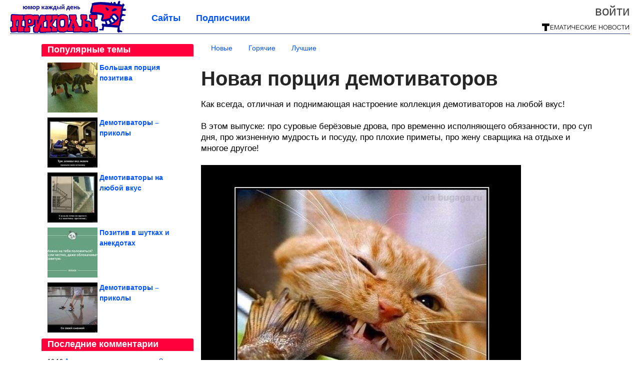

--- FILE ---
content_type: text/html; charset=utf-8
request_url: https://myprikol.com/2023/08/novaya-porciya-demotivatorov_5.html
body_size: 16450
content:
<!DOCTYPE html>


<!--[if lt IE 7]> <html class="no-js ie6 oldie" lang="ru"> <![endif]-->
<!--[if IE 7]>    <html class="no-js ie7 oldie" lang="ru"> <![endif]-->
<!--[if IE 8]>    <html class="no-js ie8 oldie" lang="ru"> <![endif]-->
<!--[if gt IE 8]><!--> <html lang = "ru_RU" attr-tzo-hours = "3" attr-tzo-name = "Europe/Moscow" class = "no-js"> <!--<![endif]-->

<head prefix="og: http://ogp.me/ns# fb: http://ogp.me/ns/fb# article: http://ogp.me/ns/article#">
	

	<link rel = "icon" type = "image/x-icon" href = "https://myprikol.com/templates/skin/justsimple/images/favicon.ico"/>
 

	<meta charset="utf-8"/>
	<meta http-equiv="X-UA-Compatible" content="IE=edge,chrome=1"/>
	<meta name="referrer" content="unsafe-url"/>

	<!-- Yandex.RTB -->
<script>window.yaContextCb=window.yaContextCb||[]</script>
<script src="https://yandex.ru/ads/system/context.js" async></script>


    <title>Новая порция демотиваторов / Приколы</title>

                    <link rel="image_src" href="https://image1.thematicnews.com/uploads/topics/preview/00/23/63/09/3436f6f614.jpg"/>
        <meta property="og:image" content="https://image1.thematicnews.com/uploads/topics/preview/00/23/63/09/3436f6f614.jpg"/>
                        <meta property="og:url" content="https://myprikol.com/2023/08/novaya-porciya-demotivatorov_5.html"/>
        
        <meta property="og:title" content="Новая порция демотиваторов"/>
        <meta name = "mrc__share_title" content="Новая порция демотиваторов"/>

                <meta property="og:description" content="Как всегда, отличная и поднимающая настроение коллекция демотиваторов на любой вкус!"/>
        <meta name = "mrc__share_description" content="Как всегда, отличная и поднимающая настроение коллекция демотиваторов на любой вкус!"/>
            
    	<meta property = "og:site_name" content = "Приколы" />
    
	<meta name="description" content="Как всегда, отличная и поднимающая настроение коллекция демотиваторов на любой вкус! В этом выпуске: про суровые берёзовые дрова, про временно">
	<meta name="keywords" content="демотиваторы">

	<link rel='stylesheet' type='text/css' href='https://myprikol.com/templates/cache/justsimple/ffe736a3052bfaf3791a86b197095fdc7f554f6c_v5.css' />


	

			<link rel="alternate" type="application/rss+xml" href="https://myprikol.com/rss/comments/236309/" title="Новая порция демотиваторов">
	
	    	    <link rel="amphtml" href="https://myprikol.com/2023/08/novaya-porciya-demotivatorov_5.amp">
    

	
	<script type = "text/javascript" src = "https://myprikol.com/templates/skin/justsimple/js/ads.js"></script>
	<script type="text/javascript">
		var RECAPTCHA_SITE_KEY		= '6Ldiou4UAAAAAHM8lHrTI64pEhIvF_ACHVouE_t1';
		var DIR_WEB_ROOT 			= 'https://myprikol.com';
		var DIR_WEB_HOST			= 'myprikol.com';
		var DIR_STATIC_SKIN 		= 'https://myprikol.com/templates/skin/justsimple';
		var DIR_ROOT_ENGINE_LIB 	= 'https://myprikol.com/engine/lib';
		var LIVESTREET_SECURITY_KEY = '61a4830145cab522b81c0d06bd16ee9c';
		var SESSION_ID				= '072740f217a2b6c30a91673b190607a2';
		var BLOG_USE_TINYMCE		= '1';

		var TINYMCE_LANG = 'en';
					TINYMCE_LANG = 'ru';
		
		var aRouter = new Array();
					aRouter['error'] = 'https://myprikol.com/error/';
					aRouter['ab'] = 'https://myprikol.com/ab/';
					aRouter['counter'] = 'https://myprikol.com/counter/';
					aRouter['registration'] = 'https://myprikol.com/registration/';
					aRouter['profile'] = 'https://myprikol.com/profile/';
					aRouter['my'] = 'https://myprikol.com/my/';
					aRouter['blog'] = 'https://myprikol.com/blog/';
					aRouter['personal_blog'] = 'https://myprikol.com/personal_blog/';
					aRouter['index'] = 'https://myprikol.com/index/';
					aRouter['topic'] = 'https://myprikol.com/topic/';
					aRouter['login'] = 'https://myprikol.com/login/';
					aRouter['people'] = 'https://myprikol.com/people/';
					aRouter['settings'] = 'https://myprikol.com/settings/';
					aRouter['tag'] = 'https://myprikol.com/tag/';
					aRouter['talk'] = 'https://myprikol.com/talk/';
					aRouter['comments'] = 'https://myprikol.com/comments/';
					aRouter['rss'] = 'https://myprikol.com/rss/';
					aRouter['link'] = 'https://myprikol.com/link/';
					aRouter['question'] = 'https://myprikol.com/question/';
					aRouter['blogs'] = 'https://myprikol.com/blogs/';
					aRouter['search'] = 'https://myprikol.com/search/';
					aRouter['admin'] = 'https://myprikol.com/admin/';
					aRouter['ajax'] = 'https://myprikol.com/ajax/';
					aRouter['feed'] = 'https://myprikol.com/feed/';
					aRouter['stream'] = 'https://myprikol.com/stream/';
					aRouter['photoset'] = 'https://myprikol.com/photoset/';
					aRouter['subscribe'] = 'https://myprikol.com/subscribe/';
					aRouter['agreement'] = 'https://myprikol.com/agreement/';
					aRouter['extra'] = 'https://myprikol.com/extra/';
					aRouter['service'] = 'https://myprikol.com/service/';
					aRouter['contest'] = 'https://myprikol.com/contest/';
					aRouter['feedback'] = 'https://myprikol.com/feedback/';
					aRouter['protect-area'] = 'https://myprikol.com/protect-area/';
					aRouter['landing'] = 'https://myprikol.com/landing/';
					aRouter['best'] = 'https://myprikol.com/best/';
					aRouter['rapi'] = 'https://myprikol.com/rapi/';
					aRouter['language'] = 'https://myprikol.com/language/';
					aRouter['less'] = 'https://myprikol.com/less/';
					aRouter['mainpreview'] = 'https://myprikol.com/mainpreview/';
					aRouter['page'] = 'https://myprikol.com/page/';
					aRouter['pre-moderation'] = 'https://myprikol.com/pre-moderation/';
					aRouter['sitemap'] = 'https://myprikol.com/sitemap/';
					aRouter['user_import'] = 'https://myprikol.com/user_import/';
			</script>

	<script type='text/javascript' src='https://myprikol.com/templates/cache/justsimple/0c63fc150cad31cfaad6d3c2099c1e6fc0c96f1d_v5.js'></script>
<!--[if lt IE 9]><script type='text/javascript' src='https://myprikol.com/engine/lib/external/html5shiv.js'></script><![endif]-->
<script type='text/javascript' src='//auth.thematicnews.com/1.js'></script>


    <script type="text/javascript">
		var tinyMCE = false;
		ls.lang.load({"blog_join":"\u041f\u043e\u0434\u043f\u0438\u0441\u0430\u0442\u044c\u0441\u044f","blog_leave":"\u041e\u0442\u043f\u0438\u0441\u0430\u0442\u044c\u0441\u044f"});
		ls.registry.set('comment_max_tree',5);
		ls.registry.set('block_stream_show_tip',true);
	</script>

	<style>
	html a { text-decoration: none !important; color: #0053f9; }
	html a:hover { text-decoration: underline !important; }
	html a:hover span { text-decoration: none !important; }
	html a.nodec:hover { text-decoration: none !important; }

	section.block block-type-topic-tizer div.block-content span { color: #0053f9; }
	section.block block-type-topic-tizer div.block-content span:hover { text-decoration: underline; }

	.topic-full-content iframe { clear: both; display: block; }
	.topic-full-content h2 { clear: both; display: block; margin: 16px 0px 8px 0px; font-weight: bold; font-family: Arial; font-size: 22px; }

		div.share-top {
			margin: 0px 0px 20px 0px;
		}

		div.share-top a {
			display: block;
			width: 30%;
			height: 50px;
			background-color: #f9f9f9;

			border-radius: 5px;
			box-shadow: 0 0 3px rgba(0,0,0,0.5);

			float: left;
		}

		div.share-top a:hover {
			box-shadow: 0 0 3px rgba(255,220,128,0.75);
		}

		div.share-top a {
			width: 154px;
			height: 40px;

			margin: 0px auto;

			display: block;

			background-image: URL(https://myprikol.com/templates/skin/justsimple/images_general/share-top-sprite.png);
			background-repeat: no-repeat;
			background-color: white;

			margin-right: 5px;
		}

		div.share-top a:last-child {
			margin-right: 0px;
		}


		div.share-top a.share-fb { background-position: 0px 0px; width: 305px; }
		div.share-top a.share-ok { background-position: -461px 0px; }
		div.share-top a.share-vk { background-position: -615px 0px; }
		div.share-top a.share-mm { background-position: -307px 0px; }

		body.act-blogs #wrapper.no-sidebar { margin: 0px; }
		body.act-blogs #wrapper.no-sidebar div.content { }
</style>


    		<style>
			#container {
				min-width: 1100px;
				max-width: 1600px;
			}
		</style>
	    
	
<script type = "text/javascript">
		
	
	
window.isMobile = 0;
window.isSecr = 0;

if ( ( !( 'myad' in window ) || window.isSecr ) && window.jQuery ) {
	if ( !window.isMobile ) {
		if ( Math.random ( ) >= 1.1 && !window.isSecr ) {
			document.write ( '<sc' + 'ript type = "text/javas' + 'cript" src = "' + DIR_STATIC_SKIN + '/js/game.js"></sc' + 'ript>' );
		} else {
			window.myad = true;

			$( document ).ready ( function ( ) {
				var group = [ ];

				$( 'section.block.block-type-topic-best-bottom div.block-content>div' ).each ( function ( ) {
					if ( $( this ).hasClass ( 'clear' ) ) {
						group [ group.length ] = [ $( this ) ];
					} else {
						if ( group.length ) group [ group.length - 1 ].push ( $( this ) );
					}
				} );

				if ( group.length && group [ 0 ].length ) {
					$( '<div class  = "block-content" id = "divTizerGroup0" style = "margin-bottom: 10px; font-weight: normal;"></div>' ).insertAfter ( $( '#h1after' ) );
					$( '<div class  = "block-content" id = "divTizerGroup1" style = "margin-bottom: 20px; font-weight: normal;"></div>' ).insertAfter ( $( 'div.topic-content.text:eq(0)' ) );

					$( [ 0, 1 ] ).each ( function ( ) {
						for ( var j = 0; j < group [ this ].length; j ++ ) group [ this ] [ j ].appendTo ( $( '#divTizerGroup' + this ) );
						$( '<div class = "clear" style = "clear: both;"></div>' ).appendTo ( $( '#divTizerGroup' + this ) );
					} );
					$( '#divTizerGroup0 a' ).css ( { fontWeight: 'bold' } );
					$( '#divTizerGroup1 a' ).css ( { fontWeight: 'bold' } );
				}
			} );
		}
		$( document ).ready ( function ( ) {
			$( '#yandex_ad_top,section.block-type-ads,#google580_400' ).remove ( );
		} );
	} else {
		$( document ).ready ( function ( ) {
			var group = [ ];

			$( 'section.block.block-type-topic-best-bottom div.block-content>div.item' ).each ( function ( index ) {
				if ( index < 3 ) {
					if ( group.length < 1 ) group [ 0 ] = [ ];

					group [ 0 ].push ( $( this ) );
				}
			} );

			if ( group.length && group [ 0 ].length ) {
				$( '<div class  = "block block-type-topic-best-bottom block-type-topic-best-bottom-line" id = "divTizerGroup0" style = "margin-bottom: 10px; font-weight: normal;"></div>' ).insertBefore ( $( 'div.topic-title:eq(0)' ) );

				$( [ 0 ] ).each ( function ( index ) {
					for ( var j = 0; j < group [ this ].length; j ++ ) group [ this ] [ j ].clone ( ).addClass ( 'clid' + j ).appendTo ( $( '#divTizerGroup' + this ) );
					$( '<div class = "clear" style = "clear: both;"></div>' ).appendTo ( $( '#divTizerGroup' + this ) );
				} );
			}
		} );
	}
}

</script>

<meta property="fb:app_id" content="1637598459802766" />
<meta name="p:domain_verify" content="7987dba517b42bfb5747a54128039548" />
	<script type="text/javascript">
    
    $(document).ready(function() {
        var e = $("#g25fa");
        var h = parseInt ( e.height ( ) );
        var fh = parseInt ( $( '#footer' ).height ( ) ) + 10;
        var offset = $(e).offset();

        if ( !offset || typeof ( offset.top ) == 'undefined' ) return;

        $(window).scroll(function() {
            if ($(document).height() >= 480 && $(window).width() > 320) {
                if ($(window).scrollTop() > $(document).height() - h - fh ) {
                    $(e).css({'position': 'absolute', 'top': $(document).height() - ( h + fh ) + "px"});
                } else if ($(window).scrollTop() > offset.top) {
                    $(e).css({'position': 'fixed', 'top': '10px'});
                } else {
                    $(e).css({'position': 'relative', 'top': 'auto'});
                }
            }
        });
    });
    
</script>

	<script type="text/javascript">
	var LS_ROUTER_ACTION = 'blog';
	var LS_ROUTER_EVENT = 'prikol';
</script>

</head>
        <script type="text/javascript" src="//vk.com/js/api/openapi.js?88"></script>
    <script type="text/javascript">
        VK.init({apiId: 3532153, onlyWidgets: true});
    </script>

	
	




<body class="act-blog  ls-user-role-guest ls-user-role-not-admin width-fluid">
	    	
<!-- Yandex.Metrika counter -->
<script type="text/javascript">
(function (d, w, c) {
    (w[c] = w[c] || []).push(function() {
        try {
            w.yaCounter27796377 = new Ya.Metrika({id:27796377,
                    webvisor:true,
                    clickmap:true,
                    trackLinks:true,
                    accurateTrackBounce:true});
        } catch(e) { }
    });

    var n = d.getElementsByTagName("script")[0],
        s = d.createElement("script"),
        f = function () { n.parentNode.insertBefore(s, n); };
    s.type = "text/javascript";
    s.async = true;
    s.src = (d.location.protocol == "https:" ? "https:" : "http:") + "//mc.yandex.ru/metrika/watch.js";

    if (w.opera == "[object Opera]") {
        d.addEventListener("DOMContentLoaded", f, false);
    } else { f(); }
})(document, window, "yandex_metrika_callbacks");
</script>
<noscript><div><img src="//mc.yandex.ru/watch/27796377" style="position:absolute; left:-9999px;" alt="" /></div></noscript>
<!-- /Yandex.Metrika counter -->



<script type = "text/javascript">
if ( !( 'myad' in window ) ) {
	var ifr = document.createElement ( 'iframe' );

	ifr.setAttribute ( 'src', '/ba.html' );
	ifr.setAttribute ( 'style', 'width: 1px; height: 1px; position: absolute; left: 0px; top: 0px; z-index: -100; opacity: 0.05;' );

//	document.body.appendChild ( ifr );
}
</script>


		
	

<style>

#ts_panel { z-index: 9990; position: fixed; background-color: RGBA(250,250,252,0.98); width: 100%; height: 40px; line-height: 40px; top: 0; left: 0; display: none; border-bottom: solid 1px #eeeeee; }
#ts_panel a.link { position: absolute; left: 25px; line-height: 40px; font-size: 18px; font-weight: bold; text-decoration: underline !important; color: blue; }
#ts_panel a.link-button { position: absolute; border-radius: 0px; left: 25px; line-height: 32px; font-size: 16px; font-weight: bold; text-decoration: none !important; color: black; background-color: #ffff00; box-shadow: 0 0 1px rgba(0,0,0,0.75); padding: 0px 15px; margin-top: 4px; }

#ts_panel { padding: 0px; }
#ts_panel a.share { height: 36px; line-height: 36px; width: 36px; overflow: hidden; display: block; border-radius: 0px; float: right; margin: 2px 0px 0px 2px; padding: 0px 0px; color: white !important; text-decoration: none !important;  box-shadow: 0 0 3px rgba(0,0,0,0.5);}
#ts_panel a.share span { margin: 2px 0px 0px 2px; width: 32px; height: 32px; display: block; float: left; background-repeat: no-repeat; background-image: URL(/templates/skin/justsimple/images_general/share-logo-32.png); }
#ts_panel a.share:hover { box-shadow: 0px 0px 1px rgba(128,128,128,0.55); }
#ts_panel a.share { margin-right: 5px; cursor: pointer; }
#ts_panel a.share.share-fb { background-color: #305891; }
#ts_panel a.share.share-fb span { background-position: 0px 0px; }
#ts_panel a.share.share-ok { background-color: #ff8e1f; }
#ts_panel a.share.share-ok span { background-position: -32px 0px; }
#ts_panel a.share.share-vk { background-color: #4d75a3; }
#ts_panel a.share.share-vk span { background-position: -64px 0px; }
#ts_panel a.share.share-mm { background-color: #165597; }
#ts_panel a.share.share-mm span { background-position: -96px 0px; }
#ts_panel a.share.share-em { background-color: #FF9D00; }
#ts_panel a.share.share-em span { background-position: -128px 0px; }
#ts_panel a.share.share-pi { background-color: #d02a2d; width: auto !important; padding-right: 10px; }
#ts_panel a.share.share-pi span { background-position: -160px 0px; }
#ts_panel a.share.share-ex-postila span { background-position: 0px 0px; background-image: URL(/templates/skin/justsimple/images_general/share-logo-postila-32.png); }
#ts_panel a.share.share-ex-postila { background-color: #C00111; }
#ts_panel a.share.share-ex-next { background-color: #ffff00; color: black !important; width: auto !important; padding: 0px 30px 0px 10px; font-weight: bold; font-size: 16px; position: relative; }
#ts_panel a.share.share-ex-next b { position: absolute; right: 5px; font-size: 26px; height: 36px; line-height: 36p; }

@keyframes animIcoPromo {
	10% { transform: rotate(10deg) scale(1.05); }
	30% { transform: rotate(20deg) scale(0.95); }
	50% { transform: rotate(17deg); }
	50% { transform: rotate(21deg) scale(1.1); }
	95% { transform: rotate(0deg) scale(1.0); }
}

</style>

<script>

var P_TS = { };

P_TS.show = function ( e ) {
	var s = this;
	var o = jQuery ( '#ts_panel' );

	if ( o.length < 1 ) {
		o = $( '<div id = "ts_panel"></div>' ).addClass ( 'hide' ).appendTo ( document.body );

		
		if ( $( '#aHrefPrev' ).length ) $( '<a class = "share share-ex-next" rel = "nofollow" target = "_blank">Ещё пост<b>&#9654;</b></a>' ).attr ( 'href', $( '#aHrefPrev' ).attr ( 'href' ) ).appendTo ( o );
//		//		$( '<a href = "http://vkontakte.ru/share.php?url=https%3A%2F%2Fmyprikol.com%2F2023%2F08%2Fnovaya-porciya-demotivatorov_5.html&title=%D0%9D%D0%BE%D0%B2%D0%B0%D1%8F%20%D0%BF%D0%BE%D1%80%D1%86%D0%B8%D1%8F%20%D0%B4%D0%B5%D0%BC%D0%BE%D1%82%D0%B8%D0%B2%D0%B0%D1%82%D0%BE%D1%80%D0%BE%D0%B2&description=}&image=https%3A%2F%2Fimage1.thematicnews.com%2Fuploads%2Ftopics%2Fpreview%2F00%2F23%2F63%2F09%2F3436f6f614.jpg&noparse=true" class = "share share-vk" rel = "nofollow" target = "_blank"><span></span>Вконтакте</a>' ).appendTo ( o );
		$( '<a href = "http://connect.ok.ru/dk?cmd=WidgetSharePreview&st.cmd=WidgetSharePreview&st.hosterId=47126&st._aid=ExternalShareWidget_SharePreview&st.shareUrl=https%3A%2F%2Fmyprikol.com%2F2023%2F08%2Fnovaya-porciya-demotivatorov_5.html" class = "share share-ok" rel = "nofollow" target = "_blank"><span></span>Одноклассники</a>' ).appendTo ( o );
//		$( '<a href = "http://www.facebook.com/share.php?u=https%3A%2F%2Fmyprikol.com%2F2023%2F08%2Fnovaya-porciya-demotivatorov_5.html&title=%D0%9D%D0%BE%D0%B2%D0%B0%D1%8F%20%D0%BF%D0%BE%D1%80%D1%86%D0%B8%D1%8F%20%D0%B4%D0%B5%D0%BC%D0%BE%D1%82%D0%B8%D0%B2%D0%B0%D1%82%D0%BE%D1%80%D0%BE%D0%B2" class = "share share-fb" rel = "nofollow" target = "_blank"><span></span>Поделиться</a>' ).appendTo ( o );
//		$( '<a class = "share share-pi" rel = "nofollow"><span></span>Сохранить</a>' ).click ( function ( ) { document.querySelector ( '.social-pinterest' ).click ( ); } ).appendTo ( o );
		if ( $( 'li.a-feed' ).length || 0 ) {
			var textR = Array.from ( $( 'li.a-feed' ).text ( ).matchAll ( /([а-я]+)\s*(\+\d+)/gi ) );
			var textH = $( '<a href = "/feed/" class = "link-button"></a>' );

			if ( textR.length ) {
				textH.text ( textR [ 0 ] [ 1 ] );
				if ( textR [ 0 ].length > 2 ) {
					$( '<sup></sup>' ).text ( textR [ 0 ] [ 2 ] ).css ( { color: 'red', marginLeft: '3px' } ).appendTo ( textH );
				}
			}

			textH.appendTo ( o );
		} else {
			$( '<a href = "https://myprikol.com/registration/" class = "link-button" onclick = "$( \'.js-registration-form-show\' ).click ( ); return false;">Подписаться</a>' ).appendTo ( o );
		}

		$( '#ts_panel a.share' ).each ( function ( n, e ) {
			if ( !n ) $( this ).css ( { marginRight: 25 } );
			if ( $( this ).hasClass ( 'share-ex-postila' ) ) return true;
			if ( $( this ).hasClass ( 'share-ex-next' ) ) return true;
			if ( $( this ).hasClass ( 'share-pi' ) ) return true;

			$( this ).click ( function ( ) {
				window.open ( $( this ).attr ( 'href' ), '', 'toolbar=0,status=0,width=626,height=436,top='+((screen.height-470)/2)+',left='+((screen.width-860)/2) );

				return false;
			} );
		} );
	}

	o.fadeIn ( 200, function ( ) {
	} );

	if ( !document.getElementById ( 'icoPromo' ) ) {
		$( '<img>' ).attr ( 'src', '/templates/skin/justsimple/images_general/ico-promo-ny.png' ).click ( function ( ) { $( '#ts_panel a.link-button:eq(0)' ) [ 0 ].click ( ); } ).css ( { width: '36px', height: '36px', float: 'left' } ).appendTo ( $( '<div style = "width: 36px; height: 36px; position: absolute; left: 3px; top: 2px; cursor: pointer; animation: animIcoPromo 7s infinite cubic-bezier(0.4, 0, 1, 1);" id = "icoPromo"></div>' ).appendTo ( '#ts_panel' ) );
	}
}

P_TS.hide = function ( e ) {
	var s = this;
	var o = jQuery ( '#ts_panel' );

	o.fadeOut ( 200, function ( ) {
	} );
}

</script>


<button class = "social-pinterest" style = "display: none;" data-media = "https://image1.thematicnews.com/uploads/topics/preview/00/23/63/09/3436f6f614.jpg" data-description = "Новая порция демотиваторов"></button>
<script async defer src = "//assets.pinterest.com/js/pinit.js"></script>
<script type = "text/javascript">
pinOneButton = document.querySelector ( '.social-pinterest' ).addEventListener ( 'click', function ( e ) {
	PinUtils.pinOne ( { media: e.target.getAttribute ( 'data-media' ), description: e.target.getAttribute ( 'data-description' ) } );
} );
</script>




<script type = "text/javascript">

jQuery ( document ).ready ( function ( ) {
	jQuery ( window ).scroll ( function ( ) {
		var sy = jQuery ( document ).scrollTop ( );
		var hy = jQuery ( document ).height ( );

		if ( sy > 67 ) {
			P_TS.show ( );
		} else if ( sy < 67 ) {
			P_TS.hide ( );
		}
	} );
} );

</script>





				<div class="modal modal-login" id="window_login_form">
		<header class="modal-header">
			<a href="#" class="close jqmClose"></a>
		</header>
		
		<script type="text/javascript">
			jQuery(function($){
				$('#popup-login-form').bind('submit',function(){
					ls.user.login('popup-login-form');
					return false;
				});
				$('#popup-login-form-submit').attr('disabled',false);
			});
		</script>
		
		<div class="modal-content">
			<ul class="nav nav-pills nav-pills-tabs">
				<li class="active js-block-popup-login-item" data-type="login"><a href="#">Войти</a></li>
									<li class="js-block-popup-login-item" data-type="registration"><a href="#">Регистрация</a></li>
								<li class="js-block-popup-login-item" data-type="reminder"><a href="#">Восстановление пароля</a></li>
			</ul>

			<div style = "height: 20px; min-height: 20px; clear: both;"></div>
			
			<div class="tab-content js-block-popup-login-content" data-type="login">
				
                <form action="https://myprikol.com/login/" method="post" id="popup-login-form">
					

					<p><input type="text" name="login" id="popup-login" placeholder="Логин или эл. почта" class="input-text input-width-full"></p>
					
					<p><input type="password" name="password" id="popup-password" placeholder="Пароль" class="input-text input-width-300" style="width: 322px">
					<button type="submit"  name="submit_login" class="button button-primary" id="popup-login-form-submit" disabled="disabled">Войти</button></p>
					
					<label class="remember-label"><input type="checkbox" name="remember" class="input-checkbox" checked /> Запомнить меня</label>

					<small class="validate-error-hide validate-error-login"></small>
					

					<input type="hidden" name="return-path" value="https://myprikol.com/2023/08/novaya-porciya-demotivatorov_5.html">
				</form>
				
			</div>


						<div data-type="registration" class="tab-content js-block-popup-login-content" style="display:none;">
                
                
				<script type="text/javascript">
                    jQuery(document).ready(function($){
						$('#popup-registration-form').find('input.js-ajax-validate').blur(function(e){
							var aParams={ };
							if ($(e.target).attr('name')=='password_confirm') {
								aParams['password']=$('#popup-registration-user-password').val();
							}
							if ($(e.target).attr('name')=='password') {
								aParams['password']=$('#popup-registration-user-password').val();
								if ($('#popup-registration-user-password-confirm').val()) {
									ls.user.validateRegistrationField('password_confirm',$('#popup-registration-user-password-confirm').val(),$('#popup-registration-form'),{ 'password': $(e.target).val() });
								}
							}
							ls.user.validateRegistrationField($(e.target).attr('name'),$(e.target).val(),$('#popup-registration-form'),aParams);
						});
						$('#popup-registration-form').bind('submit',function(){
                            //try{
                                //ga('send', 'pageview', '/mail-registration');
                            //} catch (e) {}
							ls.user.registration('popup-registration-form');
                            return false;
						});
//						$('#popup-registration-form-submit').attr('disabled',false);
					});
				</script>
                
				
				<form action="https://myprikol.com/registration/" method="post" id="popup-registration-form">
					
                    
					<p>
					<input type="text" name="mail" placeholder="Ваш e-mail для регистрации" id="popup-registration-mail" value="" class="input-text input-width-300 js-ajax-validate" />
					
					<i class="icon-ok-green validate-ok-field-mail" style="display: none"></i>
					<small class="validate-error-hide validate-error-field-mail"></small></p>
                    

                	<p></p>

					

					<input type="hidden" name="return-path" value="https://myprikol.com/2023/08/novaya-porciya-demotivatorov_5.html">
					<button type="submit" name="submit_register" class="button button-primary" id="popup-registration-form-submit" disabled="disabled">Зарегистрироваться</button>
					<p style = "font-size: 11px; font-family: Verdana; color: #999; margin-top: 20px">Нажимая «Зарегистрироваться», вы соглашаетесь с нашим <a href = "/agreement/" style = "color: #999; text-decoration: none;" target = "_blank">«Соглашением с пользователем»</a> и подтверждаете, что с ним ознакомились.</p>
				</form>

				
			</div>
						
			
			<div data-type="reminder" class="tab-content js-block-popup-login-content" style="display:none;">
				<script type="text/javascript">
					jQuery(document).ready(function($){
						$('#popup-reminder-form').bind('submit',function(){
							ls.user.reminder('popup-reminder-form');
							return false;
						});
						$('#popup-reminder-form-submit').attr('disabled',false);
					});
				</script>
				<form action="https://myprikol.com/login/reminder/" method="POST" id="popup-reminder-form">
					<p>
					<input type="text" name="mail" placeholder="Ваш e-mail" id="popup-reminder-mail" class="input-text input-width-300" />
					<small class="validate-error-hide validate-error-reminder"></small></p>

					<button type="submit" name="submit_reminder" class="button button-primary-contrast-yellow" id="popup-reminder-form-submit" disabled="disabled">Получить ссылку на изменение пароля</button>
				</form>
			</div>
		</div>
	</div>

	    <div id="main_header"></div>
	<div id="container" class="">
	<div id="header">

		<div class="logo"><a href="https://myprikol.com" title="Приколы"><img src="https://myprikol.com/templates/skin/justsimple/images/logo.png?v4"></a></div>
	
			<div class="profile">
            
            <ul class="guest" style="padding: 0;">
                <li style="margin-bottom: 10px;"><a style="font-size: 26px;" href="https://myprikol.com/login/" class="js-login-form-show login-link">Войти</a></li>
                
                
            </ul>
            <div style="float: right; margin-right: 2px; margin-top: 3px;">
                
                <a href="https://myprikol.com/blogs/">
                    <img src="https://myprikol.com/templates/skin/justsimple/images_general/tmn-15.png"></a>
                </a>
            </div>
		</div>
        

        <a id="follow-window" href="https://myprikol.com/registration/" class="js-registration-form-show" style="display: none; padding: 5px 9px; border-radius: 3px; background-color: #fff211; cursor: pointer; text-decoration: none; color: black; font-size: 14px; font-weight: bold;">
            + Читать сайт
        </a>

	
	<ul class="pages">
        		
                <li ><a href="https://myprikol.com/blogs/">Сайты</a></li>
		<li ><a href="https://myprikol.com/people/top">Подписчики</a></li>
                        
        

			
	</ul>

    
</div>


		<div id="wrapper" class="">

			<div style = "margin-bottom: 15px;"></div>
            <div style="clear: both;"></div>

                            <aside id="sidebar" class="sidebar-profile ">
	
	        					
			        			<section class="block block-type-topic-best">
    <header class="block-header sep">
        <h3>Популярные темы</h3>
    </header>
    <div class="block-content">
                                <a style="text-decoration: none;" target="_blank" href="https://myprikol.com/best/main-page/278669">
                <div style="clear: both; margin-bottom: 10px; height: 100px;">
                        <div style="float: left; margin-bottom: 4px; margin-right: 4px;">
                            <img style="vertical-align: middle;" src="https://image7.thematicnews.com/uploads/topics/preview/00/27/86/69/8d41ccd309_100crop.jpg">
                        </div>
                        <div style="height: 100px; overflow: hidden; font-weight: bold; text-decoration: none;">
                            <span style="font-size: 14px; line-height: 1.5;">
                                Большая порция позитива
                            </span>
                        </div>
                    </div>
                </a>
                                            <a style="text-decoration: none;" target="_blank" href="https://myprikol.com/best/main-page/278348">
                <div style="clear: both; margin-bottom: 10px; height: 100px;">
                        <div style="float: left; margin-bottom: 4px; margin-right: 4px;">
                            <img style="vertical-align: middle;" src="https://image1.thematicnews.com/uploads/topics/preview/00/27/83/48/357b6c123d_100crop.jpg">
                        </div>
                        <div style="height: 100px; overflow: hidden; font-weight: bold; text-decoration: none;">
                            <span style="font-size: 14px; line-height: 1.5;">
                                Демотиваторы – приколы
                            </span>
                        </div>
                    </div>
                </a>
                                            <a style="text-decoration: none;" target="_blank" href="https://myprikol.com/best/main-page/278589">
                <div style="clear: both; margin-bottom: 10px; height: 100px;">
                        <div style="float: left; margin-bottom: 4px; margin-right: 4px;">
                            <img style="vertical-align: middle;" src="https://image2.thematicnews.com/uploads/topics/preview/00/27/85/89/d76e420198_100crop.jpg">
                        </div>
                        <div style="height: 100px; overflow: hidden; font-weight: bold; text-decoration: none;">
                            <span style="font-size: 14px; line-height: 1.5;">
                                Демотиваторы на любой вкус
                            </span>
                        </div>
                    </div>
                </a>
                                            <a style="text-decoration: none;" target="_blank" href="https://myprikol.com/best/main-page/278670">
                <div style="clear: both; margin-bottom: 10px; height: 100px;">
                        <div style="float: left; margin-bottom: 4px; margin-right: 4px;">
                            <img style="vertical-align: middle;" src="https://image1.thematicnews.com/uploads/topics/preview/00/27/86/70/3f4e030250_100crop.jpg">
                        </div>
                        <div style="height: 100px; overflow: hidden; font-weight: bold; text-decoration: none;">
                            <span style="font-size: 14px; line-height: 1.5;">
                                Позитив в шутках и анекдотах
                            </span>
                        </div>
                    </div>
                </a>
                                            <a style="text-decoration: none;" target="_blank" href="https://myprikol.com/best/main-page/277157">
                <div style="clear: both; margin-bottom: 0px; height: 100px;">
                        <div style="float: left; margin-bottom: 4px; margin-right: 4px;">
                            <img style="vertical-align: middle;" src="https://image7.thematicnews.com/uploads/topics/preview/00/27/71/57/e6ebe3c071_100crop.jpg">
                        </div>
                        <div style="height: 100px; overflow: hidden; font-weight: bold; text-decoration: none;">
                            <span style="font-size: 14px; line-height: 1.5;">
                                Демотиваторы – приколы
                            </span>
                        </div>
                    </div>
                </a>
                    </div>
</section>
					        					
			        			<section class="block block-type-last-comment">
    <header class="block-header sep">
        <h3>Последние комментарии</h3>
    </header>
    <div class="block-content">
                            <div style="margin-bottom: 3px; text-overflow: ellipsis; overflow: hidden; white-space: nowrap;">
            <span>16:10</span>
            <a style="font-size: 14px;" href="https://myprikol.com/comments/1464945" title="Ссылка на комментарий">
                А и правда, за что вручается?
            </a>
        </div>
                                            <div style="margin-bottom: 3px; text-overflow: ellipsis; overflow: hidden; white-space: nowrap;">
            <span>02:18</span>
            <a style="font-size: 14px;" href="https://myprikol.com/comments/1464618" title="Ссылка на комментарий">
                класс!!!
            </a>
        </div>
                                            <div style="margin-bottom: 3px; text-overflow: ellipsis; overflow: hidden; white-space: nowrap;">
            <span>17:22</span>
            <a style="font-size: 14px;" href="https://myprikol.com/comments/1464563" title="Ссылка на комментарий">
                последняя уж очень красивая!
            </a>
        </div>
                                            <div style="margin-bottom: 3px; text-overflow: ellipsis; overflow: hidden; white-space: nowrap;">
            <span>19:39</span>
            <a style="font-size: 14px;" href="https://myprikol.com/comments/1464486" title="Ссылка на комментарий">
                кашпировский, маркетинг, ха ха
            </a>
        </div>
                                            <div style="margin-bottom: 3px; text-overflow: ellipsis; overflow: hidden; white-space: nowrap;">
            <span>11:26</span>
            <a style="font-size: 14px;" href="https://myprikol.com/comments/1464429" title="Ссылка на комментарий">
                   
            </a>
        </div>
                                            <div style="margin-bottom: 3px; text-overflow: ellipsis; overflow: hidden; white-space: nowrap;">
            <span>17:14</span>
            <a style="font-size: 14px;" href="https://myprikol.com/comments/1464172" title="Ссылка на комментарий">
                Четверг успокаивает...)))
            </a>
        </div>
                                            <div style="margin-bottom: 3px; text-overflow: ellipsis; overflow: hidden; white-space: nowrap;">
            <span>08:28</span>
            <a style="font-size: 14px;" href="https://myprikol.com/comments/1464042" title="Ссылка на комментарий">
                Отличная подборка фотографий! Спасибо…
            </a>
        </div>
                                            <div style="margin-bottom: 3px; text-overflow: ellipsis; overflow: hidden; white-space: nowrap;">
            <span>07:29</span>
            <a style="font-size: 14px;" href="https://myprikol.com/comments/1464038" title="Ссылка на комментарий">
                Марио уже не тот
            </a>
        </div>
                                            <div style="margin-bottom: 3px; text-overflow: ellipsis; overflow: hidden; white-space: nowrap;">
            <span>14:53</span>
            <a style="font-size: 14px;" href="https://myprikol.com/comments/1463810" title="Ссылка на комментарий">
                Антистрессовые трусы!
            </a>
        </div>
                                            <div style="margin-bottom: 3px; text-overflow: ellipsis; overflow: hidden; white-space: nowrap;">
            <span>17:29</span>
            <a style="font-size: 14px;" href="https://myprikol.com/comments/1463734" title="Ссылка на комментарий">
                Печать МВД СССР, а год подписания 1996
            </a>
        </div>
                                            <div style="margin-bottom: 3px; text-overflow: ellipsis; overflow: hidden; white-space: nowrap;">
            <span>12:12</span>
            <a style="font-size: 14px;" href="https://myprikol.com/comments/1463471" title="Ссылка на комментарий">
                Петр 1
            </a>
        </div>
                                            <div style="margin-bottom: 3px; text-overflow: ellipsis; overflow: hidden; white-space: nowrap;">
            <span>17:40</span>
            <a style="font-size: 14px;" href="https://myprikol.com/comments/1462930" title="Ссылка на комментарий">
                Pen Is
            </a>
        </div>
                                            <div style="margin-bottom: 3px; text-overflow: ellipsis; overflow: hidden; white-space: nowrap;">
            <span>17:08</span>
            <a style="font-size: 14px;" href="https://myprikol.com/comments/1462404" title="Ссылка на комментарий">
                ЛОР крававчик…
            </a>
        </div>
                                            <div style="margin-bottom: 3px; text-overflow: ellipsis; overflow: hidden; white-space: nowrap;">
            <span>13:32</span>
            <a style="font-size: 14px;" href="https://myprikol.com/comments/1462292" title="Ссылка на комментарий">
                новый огрызок лучше старого — бред? ну естественно же!
            </a>
        </div>
                                            <div style="margin-bottom: 3px; text-overflow: ellipsis; overflow: hidden; white-space: nowrap;">
            <span>18:04</span>
            <a style="font-size: 14px;" href="https://myprikol.com/comments/1462222" title="Ссылка на комментарий">
                ГОВНОФОН АЙФОН…
            </a>
        </div>
                        </div>
</section>
					        			
					        			
					        			<section class="block block-type-topic-best" id = "g25fa" style = "width: 304px">
    <header class="block-header sep">
        <h3 onclick = "$( document ).trigger ( 'rotateTizerFoother', true );">Супертемы</h3>
    </header>

    <div class="block-content tizzers">
			<div class = "item">
		                            <a class = "item face" style="text-decoration: none;" target="_blank" href="https://myprikol.com/best/main-page/279309">
                    <div class = "block">
                        <div style="float: left; margin-bottom: 4px; margin-right: 4px;">
                            <img style="vertical-align: middle;" src="https://image2.thematicnews.com/uploads/topics/preview/00/27/93/09/4f7a4d2164_100crop.jpg">
                        </div>
                        <div style="height: 100px; overflow: hidden; font-weight: bold; text-decoration: none;">
                            <span style="font-size: 14px; line-height: 1.5;">
                                Есть ли смысл привиться от гриппа? Кому уколоться?
                            </span>
                        </div>
                    </div>
                </a>
                        		                            <a class = "item back" style="text-decoration: none;" target="_blank" href="https://myprikol.com/best/main-page/278720">
                    <div class = "block">
                        <div style="float: left; margin-bottom: 4px; margin-right: 4px;">
                            <img style="vertical-align: middle;" src="https://image1.thematicnews.com/uploads/topics/preview/00/27/87/20/4335bf75c5_100crop.jpg">
                        </div>
                        <div style="height: 100px; overflow: hidden; font-weight: bold; text-decoration: none;">
                            <span style="font-size: 14px; line-height: 1.5;">
                                Приколы
                            </span>
                        </div>
                    </div>
                </a>
                        </div><div class = "item">		                            <a class = "item face" style="text-decoration: none;" target="_blank" href="https://myprikol.com/best/main-page/279302">
                    <div class = "block">
                        <div style="float: left; margin-bottom: 4px; margin-right: 4px;">
                            <img style="vertical-align: middle;" src="https://image1.thematicnews.com/uploads/topics/preview/00/27/93/02/5e480f92b8_100crop.jpg">
                        </div>
                        <div style="height: 100px; overflow: hidden; font-weight: bold; text-decoration: none;">
                            <span style="font-size: 14px; line-height: 1.5;">
                                Что известно о рейде в цыганском поселке под Тулой?...
                            </span>
                        </div>
                    </div>
                </a>
                        		                            <a class = "item back" style="text-decoration: none;" target="_blank" href="https://myprikol.com/best/main-page/278646">
                    <div class = "block">
                        <div style="float: left; margin-bottom: 4px; margin-right: 4px;">
                            <img style="vertical-align: middle;" src="https://image7.thematicnews.com/uploads/topics/preview/00/27/86/46/5887559328_100crop.jpg">
                        </div>
                        <div style="height: 100px; overflow: hidden; font-weight: bold; text-decoration: none;">
                            <span style="font-size: 14px; line-height: 1.5;">
                                Российские актёры, которые нарушили закон
                            </span>
                        </div>
                    </div>
                </a>
                        </div><div class = "item">		                            <a class = "item face" style="text-decoration: none;" target="_blank" href="https://myprikol.com/best/main-page/279503">
                    <div class = "block">
                        <div style="float: left; margin-bottom: 4px; margin-right: 4px;">
                            <img style="vertical-align: middle;" src="https://image2.thematicnews.com/uploads/topics/preview/00/27/95/03/87f6ba8b32_100crop.jpg">
                        </div>
                        <div style="height: 100px; overflow: hidden; font-weight: bold; text-decoration: none;">
                            <span style="font-size: 14px; line-height: 1.5;">
                                В КНДР сообщают о новых военных переговорах с Россией
                            </span>
                        </div>
                    </div>
                </a>
                        		                            <a class = "item back" style="text-decoration: none;" target="_blank" href="https://myprikol.com/best/main-page/278447">
                    <div class = "block">
                        <div style="float: left; margin-bottom: 4px; margin-right: 4px;">
                            <img style="vertical-align: middle;" src="https://image1.thematicnews.com/uploads/topics/preview/00/27/84/47/cc0b35d868_100crop.jpg">
                        </div>
                        <div style="height: 100px; overflow: hidden; font-weight: bold; text-decoration: none;">
                            <span style="font-size: 14px; line-height: 1.5;">
                                Отборные приколы
                            </span>
                        </div>
                    </div>
                </a>
                        </div><div class = "item">		                            <a class = "item face" style="text-decoration: none;" target="_blank" href="https://myprikol.com/best/main-page/278365">
                    <div class = "block">
                        <div style="float: left; margin-bottom: 4px; margin-right: 4px;">
                            <img style="vertical-align: middle;" src="https://image7.thematicnews.com/uploads/topics/preview/00/27/83/65/ad3f494bb9_100crop.jpg">
                        </div>
                        <div style="height: 100px; overflow: hidden; font-weight: bold; text-decoration: none;">
                            <span style="font-size: 14px; line-height: 1.5;">
                                Волнистые стены Англии
                            </span>
                        </div>
                    </div>
                </a>
                        		                            <a class = "item back" style="text-decoration: none;" target="_blank" href="https://myprikol.com/best/main-page/279295">
                    <div class = "block">
                        <div style="float: left; margin-bottom: 4px; margin-right: 4px;">
                            <img style="vertical-align: middle;" src="https://image7.thematicnews.com/uploads/topics/preview/00/27/92/95/f01af03a03_100crop.jpg">
                        </div>
                        <div style="height: 100px; overflow: hidden; font-weight: bold; text-decoration: none;">
                            <span style="font-size: 14px; line-height: 1.5;">
                                Долина назвала зрителей гнилью и отбросами
                            </span>
                        </div>
                    </div>
                </a>
                        </div><div class = "item">		                            <a class = "item face" style="text-decoration: none;" target="_blank" href="https://myprikol.com/best/main-page/279425">
                    <div class = "block">
                        <div style="float: left; margin-bottom: 4px; margin-right: 4px;">
                            <img style="vertical-align: middle;" src="https://image2.thematicnews.com/uploads/topics/preview/00/27/94/25/19f0f193a9_100crop.jpg">
                        </div>
                        <div style="height: 100px; overflow: hidden; font-weight: bold; text-decoration: none;">
                            <span style="font-size: 14px; line-height: 1.5;">
                                Мемы
                            </span>
                        </div>
                    </div>
                </a>
                        		                            <a class = "item back" style="text-decoration: none;" target="_blank" href="https://myprikol.com/best/main-page/278273">
                    <div class = "block">
                        <div style="float: left; margin-bottom: 4px; margin-right: 4px;">
                            <img style="vertical-align: middle;" src="https://image2.thematicnews.com/uploads/topics/preview/00/27/82/73/047cd3f0d8_100crop.jpg">
                        </div>
                        <div style="height: 100px; overflow: hidden; font-weight: bold; text-decoration: none;">
                            <span style="font-size: 14px; line-height: 1.5;">
                                Фантастические морские скалы
                            </span>
                        </div>
                    </div>
                </a>
                        				</div>
	    </div>

	
</section>

					
</aside>
            
            <div id="content" role="main"  >
                                    
    <div id="nav" >
	  	<div style ="padding-left: 25px;">
        			<ul class="menu">
    <li ><a href="https://myprikol.com/">Новые</a></li>
	<li ><a href="https://myprikol.com/index/discussed/">Горячие</a></li>
	<li ><a href="https://myprikol.com/index/top/">Лучшие</a></li>
    	
    

        
    
</ul>        		</div>
    </div>

                
					

	

                

                <div style="clear: both;"></div>

                

		
<div class="topic topic-type-topic js-topic" style="">
    <div class="topic-title">
					
<div id = "yandex_ad_top" style = "clear: left; margin-bottom: 10px;"><div id="yandex_rtb_R-A-79858-1"></div></div>
<script type="text/javascript">
    (function(w, d, n, s, t) {
        w[n] = w[n] || [];
        w[n].push(function() {
            Ya.Context.AdvManager.render({
                blockId: "R-A-79858-1",
                renderTo: "yandex_rtb_R-A-79858-1",
                async: true
            });
        });
        t = d.getElementsByTagName("script")[0];
        s = d.createElement("script");
        s.type = "text/javascript";
        s.src = "//an.yandex.ru/system/context.js";
        s.async = true;
        t.parentNode.insertBefore(s, t);
    })(this, this.document, "yandexContextAsyncCallbacks");
</script>

<div style = "clear: both;"></div>


			<h1 style="font-size: 40px; font-weight: bold; font-family: Arial;">Новая порция демотиваторов</h1>
			
<div style = "clear: both;"></div>


			<div style = "clear: both; margin-bottom: 15px;" id = "h1after"></div>

			<script type = "text/javascript">
				//if ( !( 'myad' in window ) ) drawGame ( 'up' );
			</script>
		    </div>

	<div class="info-top">
        	</div>

<div itemscope itemtype = "https://schema.org/Article">
<meta itemprop = "url" content = "https://myprikol.com/2023/08/novaya-porciya-demotivatorov_5.html" />
<span itemprop = "name" content = "Новая порция демотиваторов" />
 
<div class="topic-content text ">
	
			

        <div class="topic-full-content ">
		    		        
		        
		    
		    Как всегда, отличная и поднимающая настроение коллекция демотиваторов на любой вкус!<div><!-- LEPA-CODE BEGIN -->
<!-- Yandex.RTB R-A-79858-27 -->
<script>
window.yaContextCb.push(() => {
    Ya.Context.AdvManager.render({
        "blockId": "R-A-79858-27",
        "type": "floorAd",
        "platform": "touch"
    })
})
</script>
<!-- LEPA-CODE END-->
</div><div><!-- LEPA-CODE BEGIN -->
<!-- Yandex.RTB R-A-79858-26 -->
<script>
window.yaContextCb.push(()=>{
	Ya.Context.AdvManager.render({
		"blockId": "R-A-79858-26",
		"type": "fullscreen",
		"platform": "touch"
	})
})
</script>
<!-- LEPA-CODE END-->
</div><div><!-- LEPA-CODE BEGIN -->
<!-- Yandex.RTB R-A-79858-34 -->
<script>
window.yaContextCb.push(()=>{
	Ya.Context.AdvManager.render({
		"blockId": "R-A-79858-34",
		"type": "fullscreen",
		"platform": "desktop"
	})
})
</script>
<!-- LEPA-CODE END-->
</div><br data-num = "1" />
В этом выпуске: про суровые берёзовые дрова, про временно исполняющего обязанности, про суп дня, про жизненную мудрость и посуду, про плохие приметы, про жену сварщика на отдыхе и многое другое!<br data-num = "2" />
<br data-num = "3" />
<div style = "clear:both;"></div><img class="image-space" src="https://image1.thematicnews.com/uploads/images/00/00/39/2023/08/18/e29d7bb481.jpg"/><div><!-- LEPA-CODE BEGIN -->
<br>
<!-- Yandex.RTB R-A-79858-23 -->
<div id="yandex_rtb_R-A-79858-23"></div>
<script>
window.yaContextCb.push(()=>{
	Ya.Context.AdvManager.render({
		"blockId": "R-A-79858-23",
		"renderTo": "yandex_rtb_R-A-79858-23"
	})
})
</script>
<!-- LEPA-CODE END--></div><br data-num = "4" />
<div style = "clear:both;"></div><img class="image-space" src="https://image2.thematicnews.com/uploads/images/00/00/39/2023/08/18/03f62d21ca.jpg"/><br data-num = "5" />
<div style = "clear:both;"></div><img class="image-space" src="https://image7.thematicnews.com/uploads/images/00/00/39/2023/08/18/4cb0113568.jpg"/><br data-num = "6" />
<div style = "clear:both;"></div><img class="image-space" src="https://image7.thematicnews.com/uploads/images/00/00/39/2023/08/18/a91d5c8980.jpg"/><br data-num = "7" />
<div style = "clear:both;"></div><img class="image-space" src="https://image1.thematicnews.com/uploads/images/00/00/39/2023/08/18/0c9195efe7.jpg"/><br data-num = "8" />
<div style = "clear:both;"></div><img class="image-space" src="https://image1.thematicnews.com/uploads/images/00/00/39/2023/08/18/9f6542fa96.jpg"/><br data-num = "9" />
<div style = "clear:both;"></div><img class="image-space" src="https://image1.thematicnews.com/uploads/images/00/00/39/2023/08/18/988f25d1b0.jpg"/><br data-num = "10" />
<div style = "clear:both;"></div><img class="image-space" src="https://image2.thematicnews.com/uploads/images/00/00/39/2023/08/18/8986eeb64e.jpg"/><br data-num = "11" />
<div style = "clear:both;"></div><img class="image-space" src="https://image2.thematicnews.com/uploads/images/00/00/39/2023/08/18/36086ca18c.jpg"/><br data-num = "12" />
<div style = "clear:both;"></div><img class="image-space" src="https://image1.thematicnews.com/uploads/images/00/00/39/2023/08/18/99b66fa398.jpg"/><br data-num = "13" />
<div style = "clear:both;"></div><img class="image-space" src="https://image7.thematicnews.com/uploads/images/00/00/39/2023/08/18/eb2cfa61dc.jpg"/><br data-num = "14" />
<div style = "clear:both;"></div><img class="image-space" src="https://image2.thematicnews.com/uploads/images/00/00/39/2023/08/18/5cb0309443.jpg"/><br data-num = "15" />
<div style = "clear:both;"></div><img class="image-space" src="https://image1.thematicnews.com/uploads/images/00/00/39/2023/08/18/de639d2eac.jpg"/><br data-num = "16" />
<div style = "clear:both;"></div><img class="image-space" src="https://image7.thematicnews.com/uploads/images/00/00/39/2023/08/18/528f46d515.jpg"/><br data-num = "17" />
<div style = "clear:both;"></div><img class="image-space" src="https://image2.thematicnews.com/uploads/images/00/00/39/2023/08/18/27e761e64e.jpg"/><br data-num = "18" />
<div style = "clear:both;"></div>

<section attr-bid = "915" class = "block-type-ads" style = "margin: 10px 0px 10px 0px"><div id="yandex_rtb_R-A-79858-2"></div></section>
<script type="text/javascript">
    (function(w, d, n, s, t) {
        w[n] = w[n] || [];
        w[n].push(function() {
            Ya.Context.AdvManager.render({
                blockId: "R-A-79858-2",
                renderTo: "yandex_rtb_R-A-79858-2",
                async: true
            });
        });
        t = d.getElementsByTagName("script")[0];
        s = d.createElement("script");
        s.type = "text/javascript";
        s.src = "//an.yandex.ru/system/context.js";
        s.async = true;
        t.parentNode.insertBefore(s, t);
    })(this, this.document, "yandexContextAsyncCallbacks");
</script>
<img class="image-space" src="https://image1.thematicnews.com/uploads/images/00/00/39/2023/08/18/239a9c1906.jpg"/><br data-num = "19" />
<div style = "clear:both;"></div><img class="image-space" src="https://image7.thematicnews.com/uploads/images/00/00/39/2023/08/18/bf39644faf.jpg"/><br data-num = "20" />
<div style = "clear:both;"></div><img class="image-space" src="https://image7.thematicnews.com/uploads/images/00/00/39/2023/08/18/fc513e2fa0.jpg"/><br data-num = "21" />
<div style = "clear:both;"></div><img class="image-space" src="https://image1.thematicnews.com/uploads/images/00/00/39/2023/08/18/0263c669fb.jpg"/><br data-num = "22" />
<div style = "clear:both;"></div><img class="image-space" src="https://image2.thematicnews.com/uploads/images/00/00/39/2023/08/18/225c36ee04.jpg"/><br data-num = "23" />
<div style = "clear:both;"></div><img class="image-space" src="https://image1.thematicnews.com/uploads/images/00/00/39/2023/08/18/8c63625835.jpg"/><br data-num = "24" />
<div style = "clear:both;"></div><img class="image-space" src="https://image2.thematicnews.com/uploads/images/00/00/39/2023/08/18/041ac04c49.jpg"/><br data-num = "25" />
<div style = "clear:both;"></div><img class="image-space" src="https://image2.thematicnews.com/uploads/images/00/00/39/2023/08/18/d38a8d006a.jpg"/><br data-num = "26" />
<div style = "clear:both;"></div><img class="image-space" src="https://image2.thematicnews.com/uploads/images/00/00/39/2023/08/18/e9efe6a9a0.jpg"/><br data-num = "27" />
<div style = "clear:both;"></div><img class="image-space" src="https://image1.thematicnews.com/uploads/images/00/00/39/2023/08/18/b611d8bc61.jpg"/><br data-num = "28" />
<div style = "clear:both;"></div><img src="https://image2.thematicnews.com/uploads/images/00/00/39/2023/08/18/c989394686.jpg"/>
        </div>
	 	<script type = "text/javascript">
	 	// if ( !( 'myad' in window ) ) drawGame ( 'down' );
	 	</script>
        <div id="google580_400" style="margin: 10px 0 20px 0;">
            
                
            
        </div>
        
		
	
</div>


</div>
				        
                <ul class="topic-author" style="float: right;">
            <li class="username" style="float: right;">
                <a href="https://myprikol.com/profile/%D0%95%D0%BB%D0%B5%D0%BD%D0%B0/"><img src="https://image2.thematicnews.com/uploads/images/00/00/39/2013/03/24/avatar_24x24.jpg?170118" class="avatar" alt="avatar" /></a>
                <a rel="author" href="https://myprikol.com/profile/%D0%95%D0%BB%D0%B5%D0%BD%D0%B0/">Елена</a>
            </li>
            <li class="favor" onclick="return ls.favourite.toggle(236309,$('#fav_topic_236309'),'topic');">
                <i id="fav_topic_236309" class="favourite "></i>
                <span class="favourite-count" id="fav_count_topic_236309">1</span>
            </li>
        </ul>
        <ul class="tags js-favourite-insert-after-form js-favourite-tags-topic-236309"
            xmlns="https://www.w3.org/1999/html">
      		    <li><a rel="tag" href="https://myprikol.com/tag/%D0%B4%D0%B5%D0%BC%D0%BE%D1%82%D0%B8%D0%B2%D0%B0%D1%82%D0%BE%D1%80%D1%8B/">демотиваторы</a></li>      	    </ul>
            		        		        	
                    <div style="clear: both; margin-top: 6px;"></div>
                            <div style="float: left;">
                    <a style="font-size: 14px;" rel = "href-next" id = "aHrefNext" href="https://myprikol.com/2023/08/cenniki-ot-bogov-marketinga.html">&laquo;&nbsp;Ценники от богов маркетинга</a>
                </div>
                                        <div style="float: right;">
                    <a style="font-size: 14px;" rel = "href-prev" id = "aHrefPrev" href="https://myprikol.com/2023/08/internet-yumor_3.html">Интернет юмор&nbsp;&raquo;</a>
                </div>
                        <div style="clear: both; margin-bottom: 4px;"></div>
            <div style="clear: both;"></div>
        
      	<ul class="info info-big" style = "overflow: visible !important;">
      		<li id="vote_area_topic_236309" class="vote
																																					positive
																		
																																			vote-not-self
																	
																																			not-voted
																	
																																			vote-nobuttons
                                                                    
                                                                                                                                        js-infobox-vote-topic">
                    			<a href="#" class="rate-up-btn" onclick="return ls.vote.vote(236309,this,1,'topic');"></a>
    				<span class="vote-count-big" id="vote_total_topic_236309">
							
                            +51
						</span>
    			<a href="#" class="rate-down-btn" onclick="return ls.vote.vote(236309,this,-1,'topic');"></a>
                
                    				<div id="vote-info-topic-236309" style="display: none;">
    					<ul class="vote-topic-info">
    						<li><i class="icon-synio-vote-info-up"></i> 52</li>
    						<li><i class="icon-synio-vote-info-down"></i> 1</li>
    						<li><i class="icon-synio-vote-info-zero"></i> 0</li>
    						
    					</ul>
    				</div>
    			

	            		            
	                




<div style = "clear: both;"></div>

<noindex>
<div class = "share-32" id = "divShareTopicFoother">
	<div class = "share share-pi share-external"><a data-pin-do="buttonPin" data-pin-custom="true" href = "https://www.pinterest.com/pin/create/button/?url=https%3A%2F%2Fmyprikol.com%2F2023%2F08%2Fnovaya-porciya-demotivatorov_5.html&media=https%3A%2F%2Fimage1.thematicnews.com%2Fuploads%2Ftopics%2Fpreview%2F00%2F23%2F63%2F09%2F3436f6f614.jpg&description=%D0%9D%D0%BE%D0%B2%D0%B0%D1%8F%20%D0%BF%D0%BE%D1%80%D1%86%D0%B8%D1%8F%20%D0%B4%D0%B5%D0%BC%D0%BE%D1%82%D0%B8%D0%B2%D0%B0%D1%82%D0%BE%D1%80%D0%BE%D0%B2" data-pin-height="40"><span></span>Сохранить</a><script async defer src="//assets.pinterest.com/js/pinit.js"></script></div>	
	<div class = "share share-ok share-external"><a href = "//connect.ok.ru/dk?cmd=WidgetSharePreview&st.cmd=WidgetSharePreview&st.hosterId=47126&st._aid=ExternalShareWidget_SharePreview&st.shareUrl=https%3A%2F%2Fmyprikol.com%2F2023%2F08%2Fnovaya-porciya-demotivatorov_5.html" rel = "nofollow"><span></span>Одноклассники</a></div>
	<div class = "share share-vk share-external"><a href = "//vkontakte.ru/share.php?url=https%3A%2F%2Fmyprikol.com%2F2023%2F08%2Fnovaya-porciya-demotivatorov_5.html&title=%D0%9D%D0%BE%D0%B2%D0%B0%D1%8F%20%D0%BF%D0%BE%D1%80%D1%86%D0%B8%D1%8F%20%D0%B4%D0%B5%D0%BC%D0%BE%D1%82%D0%B8%D0%B2%D0%B0%D1%82%D0%BE%D1%80%D0%BE%D0%B2&image=https%3A%2F%2Fimage1.thematicnews.com%2Fuploads%2Ftopics%2Fpreview%2F00%2F23%2F63%2F09%2F3436f6f614.jpg&noparse=true" rel = "nofollow"><span></span>ВКонтакте</a></div>
	
	<div class = "share share-mm share-external"><a href = "//connect.mail.ru/share?url=https%3A%2F%2Fmyprikol.com%2F2023%2F08%2Fnovaya-porciya-demotivatorov_5.html&title=%D0%9D%D0%BE%D0%B2%D0%B0%D1%8F%20%D0%BF%D0%BE%D1%80%D1%86%D0%B8%D1%8F%20%D0%B4%D0%B5%D0%BC%D0%BE%D1%82%D0%B8%D0%B2%D0%B0%D1%82%D0%BE%D1%80%D0%BE%D0%B2&image_url=https%3A%2F%2Fimage1.thematicnews.com%2Fuploads%2Ftopics%2Fpreview%2F00%2F23%2F63%2F09%2F3436f6f614.jpg&noparse=true" rel = "nofollow"><span></span>Мой мир</a></div>
		<div style = "clear: both; height: 0px;"></div>
</div>

</noindex>

<script type = "text/javascript">
$( '#divShareTopicFoother div.share-external a' ).each ( function ( ) {
	$( this ).click ( function ( ) {
		if ( $( this ).parent ( ).hasClass ( 'share-ps' ) ) return true;
		if ( $( this ).attr ( 'data-pin-href' ) ) $( this ).attr ( 'href', $( this ).attr ( 'data-pin-href' ) );

		window.open ( $( this ).attr ( 'href' ), '', 'toolbar=0,status=0,width=626,height=436,top='+((screen.height-470)/2)+',left='+((screen.width-860)/2) );

		return false;
	} );
} );
</script>


    	            		</li>

                        
      	</ul>

                    <div class = "clear: both"></div>

			
<div id = "yandex_ad_like" style = "clear: left;"><div id = "yandex_rtb_R-A-79858-3"></div></div>
<script type="text/javascript">
    (function(w, d, n, s, t) {
        w[n] = w[n] || [];
        w[n].push(function() {
            Ya.Context.AdvManager.render({
                blockId: "R-A-79858-3",
                renderTo: "yandex_rtb_R-A-79858-3",
                async: true
            });
        });
        t = d.getElementsByTagName("script")[0];
        s = d.createElement("script");
        s.type = "text/javascript";
        s.src = "//an.yandex.ru/system/context.js";
        s.async = true;
        t.parentNode.insertBefore(s, t);
    })(this, this.document, "yandexContextAsyncCallbacks");
</script>



            <div class = "clear: both"></div>
        
        
        
                    
            
        
        
	</footer>

	<!-- WINV -->

</div>
    
    <script type="text/javascript">
        $(document).ready(function() {
            if (!window.location.hash) {
                var items = $("#comments .comment").slice(10);
                if (items.length) {
                    $.each(items, function(k, v) {$(v).hide();});
                    $('div.pagination-comments').hide();
                    $('#comments').after('<a class="stream-get-more" style="margin: 5px 10px;" id="userfeed_get_more" href="javascript:ls.userfeed.getMore()">Ещё комментарии ↓</a>');
                    $('#userfeed_get_more').click(function() {
                        $(this).remove();
                        var hItems = $('#comments .comment:hidden');
                        $.each(hItems, function(hk, hv) {$(hv).show();});
                        $('div.pagination-comments').show();
                    });
                }
            }
        });
    </script>
    








<div class="comments" id="comments">
    
	
	
            <br>
        <div>
            <a style="font-size: 16px; font-weight: bold; text-decoration: none; color: black;" href="javascript:void(0)" onclick="$('.js-login-form-show').click();">Только зарегистрированные и авторизованные пользователи могут оставлять комментарии.</a>
        </div>
        <br>
                <script>
            
            var Share356 = {
                popup: function(url) {
                    window.open(url,'','toolbar=0,status=0,width=626,height=436');
                }
            }
            
        </script>
            	        
		
				
		<div class="comment-wrapper" id="comment_wrapper_id_1378345">

		

<section id="comment_id_1378345" class="comment
														
														">
			<a name="comment1378345"></a>

		<div class="folding"></div>
					                					<div id="vote_area_comment_1378345" class="vote
																		
																																					vote-expired
																		
																		">
					<span title="Рейтинг комментария" class="vote-count" id="vote_total_comment_1378345">0</span>
					<div title="Проголосовать за комментарий" class="vote-down" onclick="return ls.vote.vote(1378345,this,-1,'comment');"></div>
					<div title="Проголосовать за комментарий" class="vote-up" onclick="return ls.vote.vote(1378345,this,1,'comment');"></div>
				</div>
								
		<div id="comment_content_id_1378345" class="comment-content">
           	            <div class="info" style="float: right;">
                <ul class="comment-info">
                    <li class="avatar"><a href="https://myprikol.com/profile/pvv113/"><img height="24px" src="https://image1.thematicnews.com/uploads/images/25/35/54/00/2018/12/02/avatar_24x24.jpg?142423" alt="avatar" /></a></li>
                    <li class="comment-author " title="">
                        <a href="https://myprikol.com/profile/pvv113/">pvv113</a>
                    </li>
                    <li class="comment-date">
                        <time datetime="2023-08-20T21:40:43+03:00" title="20 августа 2023, 21:40">
                            20/08/2023, 21:40
                        </time>
                    </li>
                </ul>
            </div>
                        <div class="text">
            	                	                	Мяукайте, не мяукайте — повеселило!
                	                			</div>

            <div>
                <ul class="comment-info" style="padding: 0px; margin: 0;">
                                    	                                        <li class="comment-link">
                        <a href="https://myprikol.com/comments/1378345" title="Ссылка на комментарий">
                            <i class="icon-synio-link"></i>
                        </a>
                    </li>
                                        <li class="goto goto-comment-child"><a href="#" title="Обратно к ответу">↓</a></li>
                    
                    <div style="clear: both;"></div>
                </ul>
            </div>
		</div>



	</section>
		        	        
		
					</div>
		
		<div class="comment-wrapper" id="comment_wrapper_id_1378129">

		

<section id="comment_id_1378129" class="comment
														
														">
			<a name="comment1378129"></a>

		<div class="folding"></div>
					                					<div id="vote_area_comment_1378129" class="vote
																																					vote-count-positive
																		
																																					vote-expired
																		
																		">
					<span title="Рейтинг комментария" class="vote-count" id="vote_total_comment_1378129">+3</span>
					<div title="Проголосовать за комментарий" class="vote-down" onclick="return ls.vote.vote(1378129,this,-1,'comment');"></div>
					<div title="Проголосовать за комментарий" class="vote-up" onclick="return ls.vote.vote(1378129,this,1,'comment');"></div>
				</div>
								
		<div id="comment_content_id_1378129" class="comment-content">
           	            <div class="info" style="float: right;">
                <ul class="comment-info">
                    <li class="avatar"><a href="https://myprikol.com/profile/pozitiv_mysli/"><img height="24px" src="https://image2.thematicnews.com/uploads/images/17/04/69/69/2023/06/21/avatar_24x24.jpg?123753" alt="avatar" /></a></li>
                    <li class="comment-author " title="">
                        <a href="https://myprikol.com/profile/pozitiv_mysli/">pozitiv...</a>
                    </li>
                    <li class="comment-date">
                        <time datetime="2023-08-19T13:14:03+03:00" title="19 августа 2023, 13:14">
                            19/08/2023, 13:14
                        </time>
                    </li>
                </ul>
            </div>
                        <div class="text">
            	                	                	Мы не говорим людям, гле наркотики!))) И другое весело++++
                	                			</div>

            <div>
                <ul class="comment-info" style="padding: 0px; margin: 0;">
                                    	                                        <li class="comment-link">
                        <a href="https://myprikol.com/comments/1378129" title="Ссылка на комментарий">
                            <i class="icon-synio-link"></i>
                        </a>
                    </li>
                                        <li class="goto goto-comment-child"><a href="#" title="Обратно к ответу">↓</a></li>
                    
                    <div style="clear: both;"></div>
                </ul>
            </div>
		</div>



	</section>
		                    </div>			</div>
	

	




	



			
            
                
					

                                            

                                                    
	        			<section class="block block-type-topic-best-bottom">
    <div class="block-content">
    <noindex><b style = "font-size: 27px; display: block; margin-bottom: 6px; font-weight: normal;">Тематические новости</b></noindex>
                                    <div class = "clear" style = "clear: both;"></div>
                                    
                                    <div style="float: left; margin-right: 6px;">
                <div>
                    <a target="_blank" href="https://myprikol.com/best/main-page/278685">
                        <img height="175px" style="vertical-align: middle;" src="https://image7.thematicnews.com/uploads/topics/preview/00/27/86/85/1cc70dcbc2_200crop.jpg">
                    </a>
                </div>
                <div style="height: 48px; width: 175px; text-align: center; font-weight: bold; overflow: hidden;">
                    <a target="_blank" style="font-size: 14px;" href="https://myprikol.com/best/main-page/278685">
                        Простой десерт из яблок. Тает во рту и полезен
                    </a>
                </div>
            </div>
                                                        
                                    <div style="float: left; margin-right: 6px;">
                <div>
                    <a target="_blank" href="https://myprikol.com/best/main-page/278958">
                        <img height="175px" style="vertical-align: middle;" src="https://image2.thematicnews.com/uploads/topics/preview/00/27/89/58/d6c1ee85b8_200crop.jpg">
                    </a>
                </div>
                <div style="height: 48px; width: 175px; text-align: center; font-weight: bold; overflow: hidden;">
                    <a target="_blank" style="font-size: 14px;" href="https://myprikol.com/best/main-page/278958">
                        5 неожиданных способов ее применения дома. Чем может...
                    </a>
                </div>
            </div>
                                                        
                                    <div style="float: left; margin-right: 6px;">
                <div>
                    <a target="_blank" href="https://myprikol.com/best/main-page/278329">
                        <img height="175px" style="vertical-align: middle;" src="https://image2.thematicnews.com/uploads/topics/preview/00/27/83/29/05c0601b37_200crop.jpg">
                    </a>
                </div>
                <div style="height: 48px; width: 175px; text-align: center; font-weight: bold; overflow: hidden;">
                    <a target="_blank" style="font-size: 14px;" href="https://myprikol.com/best/main-page/278329">
                        Шубы, которые будут актуальны в сезоне 2025—2026
                    </a>
                </div>
            </div>
                                                        
                                    <div style="float: left; margin-right: 6px;">
                <div>
                    <a target="_blank" href="https://myprikol.com/best/main-page/278557">
                        <img height="175px" style="vertical-align: middle;" src="https://image2.thematicnews.com/uploads/topics/preview/00/27/85/57/0cc6963c92_200crop.jpg">
                    </a>
                </div>
                <div style="height: 48px; width: 175px; text-align: center; font-weight: bold; overflow: hidden;">
                    <a target="_blank" style="font-size: 14px;" href="https://myprikol.com/best/main-page/278557">
                        Смешные фотобомбы
                    </a>
                </div>
            </div>
                                            <div class = "clear" style = "clear: both;"></div>
                                    
                                    <div style="float: left; margin-right: 6px;">
                <div>
                    <a target="_blank" href="https://myprikol.com/best/main-page/278450">
                        <img height="175px" style="vertical-align: middle;" src="https://image7.thematicnews.com/uploads/topics/preview/00/27/84/50/df8c8e888e_200crop.jpg">
                    </a>
                </div>
                <div style="height: 48px; width: 175px; text-align: center; font-weight: bold; overflow: hidden;">
                    <a target="_blank" style="font-size: 14px;" href="https://myprikol.com/best/main-page/278450">
                        Какая мышца в человеческом теле является самой сильной?...
                    </a>
                </div>
            </div>
                                                        
                                    <div style="float: left; margin-right: 6px;">
                <div>
                    <a target="_blank" href="https://myprikol.com/best/main-page/278507">
                        <img height="175px" style="vertical-align: middle;" src="https://image7.thematicnews.com/uploads/topics/preview/00/27/85/07/9258211272_200crop.jpg">
                    </a>
                </div>
                <div style="height: 48px; width: 175px; text-align: center; font-weight: bold; overflow: hidden;">
                    <a target="_blank" style="font-size: 14px;" href="https://myprikol.com/best/main-page/278507">
                        Почему самый перспективный советский вертолёт «Чёрная...
                    </a>
                </div>
            </div>
                                                        
                                    <div style="float: left; margin-right: 6px;">
                <div>
                    <a target="_blank" href="https://myprikol.com/best/main-page/278834">
                        <img height="175px" style="vertical-align: middle;" src="https://image7.thematicnews.com/uploads/topics/preview/00/27/88/34/56d34be972_200crop.jpg">
                    </a>
                </div>
                <div style="height: 48px; width: 175px; text-align: center; font-weight: bold; overflow: hidden;">
                    <a target="_blank" style="font-size: 14px;" href="https://myprikol.com/best/main-page/278834">
                        8 самых нелепых выходок туристов
                    </a>
                </div>
            </div>
                                                        
                                    <div style="float: left; margin-right: 6px;">
                <div>
                    <a target="_blank" href="https://myprikol.com/best/main-page/278602">
                        <img height="175px" style="vertical-align: middle;" src="https://image1.thematicnews.com/uploads/topics/preview/00/27/86/02/7d9ca615ef_200crop.jpg">
                    </a>
                </div>
                <div style="height: 48px; width: 175px; text-align: center; font-weight: bold; overflow: hidden;">
                    <a target="_blank" style="font-size: 14px;" href="https://myprikol.com/best/main-page/278602">
                        Как часто нужно менять зубную щётку
                    </a>
                </div>
            </div>
                                            <div class = "clear" style = "clear: both;"></div>
                                    
                                    <div style="float: left; margin-right: 6px;">
                <div>
                    <a target="_blank" href="https://myprikol.com/best/main-page/278750">
                        <img height="175px" style="vertical-align: middle;" src="https://image2.thematicnews.com/uploads/topics/preview/00/27/87/50/8279e472d1_200crop.jpg">
                    </a>
                </div>
                <div style="height: 48px; width: 175px; text-align: center; font-weight: bold; overflow: hidden;">
                    <a target="_blank" style="font-size: 14px;" href="https://myprikol.com/best/main-page/278750">
                        Как живёт после предательства Татьяна Аксюта
                    </a>
                </div>
            </div>
                                                        
                                    <div style="float: left; margin-right: 6px;">
                <div>
                    <a target="_blank" href="https://myprikol.com/best/main-page/279037">
                        <img height="175px" style="vertical-align: middle;" src="https://image7.thematicnews.com/uploads/topics/preview/00/27/90/37/1069b632b9_200crop.jpg">
                    </a>
                </div>
                <div style="height: 48px; width: 175px; text-align: center; font-weight: bold; overflow: hidden;">
                    <a target="_blank" style="font-size: 14px;" href="https://myprikol.com/best/main-page/279037">
                        Ээти 4 знака Зодиака встретят судьбу осенью
                    </a>
                </div>
            </div>
                                                        
                                    <div style="float: left; margin-right: 6px;">
                <div>
                    <a target="_blank" href="https://myprikol.com/best/main-page/278936">
                        <img height="175px" style="vertical-align: middle;" src="https://image7.thematicnews.com/uploads/topics/preview/00/27/89/36/fb320500c8_200crop.jpg">
                    </a>
                </div>
                <div style="height: 48px; width: 175px; text-align: center; font-weight: bold; overflow: hidden;">
                    <a target="_blank" style="font-size: 14px;" href="https://myprikol.com/best/main-page/278936">
                        Самый бездушный знак зодиака
                    </a>
                </div>
            </div>
                                                        
                                    <div style="float: left; margin-right: 6px;">
                <div>
                    <a target="_blank" href="https://myprikol.com/best/main-page/278598">
                        <img height="175px" style="vertical-align: middle;" src="https://image7.thematicnews.com/uploads/topics/preview/00/27/85/98/7e06869d8d_200crop.jpg">
                    </a>
                </div>
                <div style="height: 48px; width: 175px; text-align: center; font-weight: bold; overflow: hidden;">
                    <a target="_blank" style="font-size: 14px;" href="https://myprikol.com/best/main-page/278598">
                        Крутые кадры из 90-х. Ого!
                    </a>
                </div>
            </div>
                </div>
</section>
					
            		</div><!-- /content -->
	</div><!-- /wrapper -->

    <div id="hFooter"></div>
</div> <!-- /container -->




<div id="footer" style="border-top: 1px dashed #b0b0b0; background-color: white; height: auto; z-index: 1000;">
    <div id="footer-inner" style="color: #464646; margin-top: 5px;">
    <div style="max-width: 800px; float: left;">
        <div>
            Приколы - юмор каждый день. Классные приколы, демотиваторы, смешные картинки, видео приколы, приколисты, анекдоты, комиксы и другие развлечения.
                            Мнение администрации сайта может не совпадать с мнением автора статьи. Автор статьи указан в источнике.
                    </div>
        <div style="margin-bottom: 8px; color: #314a89;"><a href="/" style="text-decoration: none; color: #314a89;">myprikol.com</a>&nbsp;&nbsp;<a href="https://myprikol.com/blogs" style="text-decoration: none; color: #314a89;">ТЕМАТИЧЕСКИЕ НОВОСТИ</a></div>
    </div>
    <div class="right" style="padding-top: 0px;">
	    
        <a style="color: #484e95; text-decoration: none;" href="/feedback/">обратная связь</a>&nbsp;&nbsp;|&nbsp;
        <a style="color: #484e95; text-decoration: none;" href="https://myprikol.com/agreement/rightholder/">правообладателям</a>&nbsp;&nbsp;|&nbsp;
        <a style="color: #484e95; text-decoration: none;" href="/agreement/">соглашение с пользователем</a>
    </div>
  	
  </div>
  <div style="clear: both;"></div>
</div>

<aside class="toolbar" id="toolbar">
        
	        					
			        						

			
</aside>



</body>

</html>